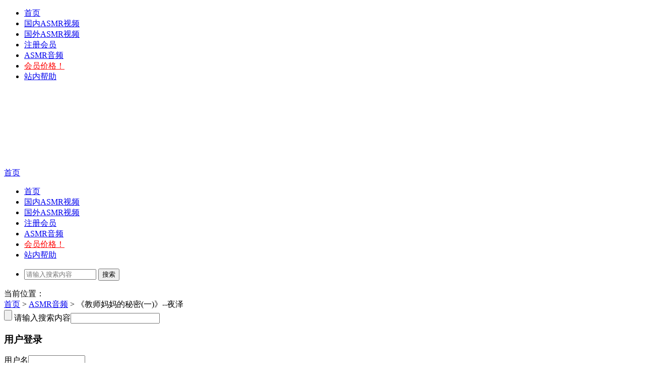

--- FILE ---
content_type: text/html; charset=UTF-8
request_url: https://www.a8asmr.com/32114.html
body_size: 13545
content:
<!doctype html>
<html data-path="/">
<head profile="http://gmpg.org/xfn/11">
<meta charset="UTF-8">
<meta http-equiv="Content-Type" content="text/html" />
<meta http-equiv="X-UA-Compatible" content="IE=edge,chrome=1">
<meta name="viewport" content="width=device-width, user-scalable=no, initial-scale=1.0, maximum-scale=1.0, minimum-scale=1.0, viewport-fit=cover">
<title>《教师妈妈的秘密(一)》--夜泽|asmr吧</title>

<meta name="description" content="《教师妈妈的秘密(一)》--夜泽 [embed]https://de.moyy.cc/public/uploads/20231218/1/1_dkQ9LuKv.mp3[/embed][embed]https://www.asmrfx.win/uploads/t" />
<meta name="keywords" content="夜泽,教师妈妈,秘密" />
<link rel="alternate" type="application/rss+xml" title="asmr吧 RSS Feed" href="https://www.a8asmr.com/feed" />
<link rel="alternate" type="application/atom+xml" title="asmr吧 Atom Feed" href="https://www.a8asmr.com/feed/atom" />
<link rel="shortcut icon" href="/wp-content/themes/Loostrive/images/favicon.ico" type="image/x-icon" />
<link rel="pingback" href="https://www.a8asmr.com/xmlrpc.php" />
<!--[if lte IE 7]><script>window.location.href='http://up.loome.net/upgrade-your-browser2.html?referrer='+location.href;</script><![endif]-->
<link rel='stylesheet' id='wbs-style-dlipp-css'  href='https://www.a8asmr.com/wp-content/plugins/download-info-page/assets/wbp_dlipp.css?v=1.3.9' type='text/css' media='all' /><meta name='robots' content='max-image-preview:large' />
	<style>img:is([sizes="auto" i], [sizes^="auto," i]) { contain-intrinsic-size: 3000px 1500px }</style>
	<link rel='dns-prefetch' href='//www.a8asmr.com' />
<link rel='dns-prefetch' href='//www.dimm.xyz' />
<link href='https://fonts.gstatic.com' crossorigin rel='preconnect' />
<link rel='stylesheet' id='wp-block-library-css' href='https://www.a8asmr.com/wp-includes/css/dist/block-library/style.min.css?ver=6.8.3' type='text/css' media='all' />
<style id='classic-theme-styles-inline-css' type='text/css'>
/*! This file is auto-generated */
.wp-block-button__link{color:#fff;background-color:#32373c;border-radius:9999px;box-shadow:none;text-decoration:none;padding:calc(.667em + 2px) calc(1.333em + 2px);font-size:1.125em}.wp-block-file__button{background:#32373c;color:#fff;text-decoration:none}
</style>
<style id='global-styles-inline-css' type='text/css'>
:root{--wp--preset--aspect-ratio--square: 1;--wp--preset--aspect-ratio--4-3: 4/3;--wp--preset--aspect-ratio--3-4: 3/4;--wp--preset--aspect-ratio--3-2: 3/2;--wp--preset--aspect-ratio--2-3: 2/3;--wp--preset--aspect-ratio--16-9: 16/9;--wp--preset--aspect-ratio--9-16: 9/16;--wp--preset--color--black: #000000;--wp--preset--color--cyan-bluish-gray: #abb8c3;--wp--preset--color--white: #ffffff;--wp--preset--color--pale-pink: #f78da7;--wp--preset--color--vivid-red: #cf2e2e;--wp--preset--color--luminous-vivid-orange: #ff6900;--wp--preset--color--luminous-vivid-amber: #fcb900;--wp--preset--color--light-green-cyan: #7bdcb5;--wp--preset--color--vivid-green-cyan: #00d084;--wp--preset--color--pale-cyan-blue: #8ed1fc;--wp--preset--color--vivid-cyan-blue: #0693e3;--wp--preset--color--vivid-purple: #9b51e0;--wp--preset--gradient--vivid-cyan-blue-to-vivid-purple: linear-gradient(135deg,rgba(6,147,227,1) 0%,rgb(155,81,224) 100%);--wp--preset--gradient--light-green-cyan-to-vivid-green-cyan: linear-gradient(135deg,rgb(122,220,180) 0%,rgb(0,208,130) 100%);--wp--preset--gradient--luminous-vivid-amber-to-luminous-vivid-orange: linear-gradient(135deg,rgba(252,185,0,1) 0%,rgba(255,105,0,1) 100%);--wp--preset--gradient--luminous-vivid-orange-to-vivid-red: linear-gradient(135deg,rgba(255,105,0,1) 0%,rgb(207,46,46) 100%);--wp--preset--gradient--very-light-gray-to-cyan-bluish-gray: linear-gradient(135deg,rgb(238,238,238) 0%,rgb(169,184,195) 100%);--wp--preset--gradient--cool-to-warm-spectrum: linear-gradient(135deg,rgb(74,234,220) 0%,rgb(151,120,209) 20%,rgb(207,42,186) 40%,rgb(238,44,130) 60%,rgb(251,105,98) 80%,rgb(254,248,76) 100%);--wp--preset--gradient--blush-light-purple: linear-gradient(135deg,rgb(255,206,236) 0%,rgb(152,150,240) 100%);--wp--preset--gradient--blush-bordeaux: linear-gradient(135deg,rgb(254,205,165) 0%,rgb(254,45,45) 50%,rgb(107,0,62) 100%);--wp--preset--gradient--luminous-dusk: linear-gradient(135deg,rgb(255,203,112) 0%,rgb(199,81,192) 50%,rgb(65,88,208) 100%);--wp--preset--gradient--pale-ocean: linear-gradient(135deg,rgb(255,245,203) 0%,rgb(182,227,212) 50%,rgb(51,167,181) 100%);--wp--preset--gradient--electric-grass: linear-gradient(135deg,rgb(202,248,128) 0%,rgb(113,206,126) 100%);--wp--preset--gradient--midnight: linear-gradient(135deg,rgb(2,3,129) 0%,rgb(40,116,252) 100%);--wp--preset--font-size--small: 13px;--wp--preset--font-size--medium: 20px;--wp--preset--font-size--large: 36px;--wp--preset--font-size--x-large: 42px;--wp--preset--spacing--20: 0.44rem;--wp--preset--spacing--30: 0.67rem;--wp--preset--spacing--40: 1rem;--wp--preset--spacing--50: 1.5rem;--wp--preset--spacing--60: 2.25rem;--wp--preset--spacing--70: 3.38rem;--wp--preset--spacing--80: 5.06rem;--wp--preset--shadow--natural: 6px 6px 9px rgba(0, 0, 0, 0.2);--wp--preset--shadow--deep: 12px 12px 50px rgba(0, 0, 0, 0.4);--wp--preset--shadow--sharp: 6px 6px 0px rgba(0, 0, 0, 0.2);--wp--preset--shadow--outlined: 6px 6px 0px -3px rgba(255, 255, 255, 1), 6px 6px rgba(0, 0, 0, 1);--wp--preset--shadow--crisp: 6px 6px 0px rgba(0, 0, 0, 1);}:where(.is-layout-flex){gap: 0.5em;}:where(.is-layout-grid){gap: 0.5em;}body .is-layout-flex{display: flex;}.is-layout-flex{flex-wrap: wrap;align-items: center;}.is-layout-flex > :is(*, div){margin: 0;}body .is-layout-grid{display: grid;}.is-layout-grid > :is(*, div){margin: 0;}:where(.wp-block-columns.is-layout-flex){gap: 2em;}:where(.wp-block-columns.is-layout-grid){gap: 2em;}:where(.wp-block-post-template.is-layout-flex){gap: 1.25em;}:where(.wp-block-post-template.is-layout-grid){gap: 1.25em;}.has-black-color{color: var(--wp--preset--color--black) !important;}.has-cyan-bluish-gray-color{color: var(--wp--preset--color--cyan-bluish-gray) !important;}.has-white-color{color: var(--wp--preset--color--white) !important;}.has-pale-pink-color{color: var(--wp--preset--color--pale-pink) !important;}.has-vivid-red-color{color: var(--wp--preset--color--vivid-red) !important;}.has-luminous-vivid-orange-color{color: var(--wp--preset--color--luminous-vivid-orange) !important;}.has-luminous-vivid-amber-color{color: var(--wp--preset--color--luminous-vivid-amber) !important;}.has-light-green-cyan-color{color: var(--wp--preset--color--light-green-cyan) !important;}.has-vivid-green-cyan-color{color: var(--wp--preset--color--vivid-green-cyan) !important;}.has-pale-cyan-blue-color{color: var(--wp--preset--color--pale-cyan-blue) !important;}.has-vivid-cyan-blue-color{color: var(--wp--preset--color--vivid-cyan-blue) !important;}.has-vivid-purple-color{color: var(--wp--preset--color--vivid-purple) !important;}.has-black-background-color{background-color: var(--wp--preset--color--black) !important;}.has-cyan-bluish-gray-background-color{background-color: var(--wp--preset--color--cyan-bluish-gray) !important;}.has-white-background-color{background-color: var(--wp--preset--color--white) !important;}.has-pale-pink-background-color{background-color: var(--wp--preset--color--pale-pink) !important;}.has-vivid-red-background-color{background-color: var(--wp--preset--color--vivid-red) !important;}.has-luminous-vivid-orange-background-color{background-color: var(--wp--preset--color--luminous-vivid-orange) !important;}.has-luminous-vivid-amber-background-color{background-color: var(--wp--preset--color--luminous-vivid-amber) !important;}.has-light-green-cyan-background-color{background-color: var(--wp--preset--color--light-green-cyan) !important;}.has-vivid-green-cyan-background-color{background-color: var(--wp--preset--color--vivid-green-cyan) !important;}.has-pale-cyan-blue-background-color{background-color: var(--wp--preset--color--pale-cyan-blue) !important;}.has-vivid-cyan-blue-background-color{background-color: var(--wp--preset--color--vivid-cyan-blue) !important;}.has-vivid-purple-background-color{background-color: var(--wp--preset--color--vivid-purple) !important;}.has-black-border-color{border-color: var(--wp--preset--color--black) !important;}.has-cyan-bluish-gray-border-color{border-color: var(--wp--preset--color--cyan-bluish-gray) !important;}.has-white-border-color{border-color: var(--wp--preset--color--white) !important;}.has-pale-pink-border-color{border-color: var(--wp--preset--color--pale-pink) !important;}.has-vivid-red-border-color{border-color: var(--wp--preset--color--vivid-red) !important;}.has-luminous-vivid-orange-border-color{border-color: var(--wp--preset--color--luminous-vivid-orange) !important;}.has-luminous-vivid-amber-border-color{border-color: var(--wp--preset--color--luminous-vivid-amber) !important;}.has-light-green-cyan-border-color{border-color: var(--wp--preset--color--light-green-cyan) !important;}.has-vivid-green-cyan-border-color{border-color: var(--wp--preset--color--vivid-green-cyan) !important;}.has-pale-cyan-blue-border-color{border-color: var(--wp--preset--color--pale-cyan-blue) !important;}.has-vivid-cyan-blue-border-color{border-color: var(--wp--preset--color--vivid-cyan-blue) !important;}.has-vivid-purple-border-color{border-color: var(--wp--preset--color--vivid-purple) !important;}.has-vivid-cyan-blue-to-vivid-purple-gradient-background{background: var(--wp--preset--gradient--vivid-cyan-blue-to-vivid-purple) !important;}.has-light-green-cyan-to-vivid-green-cyan-gradient-background{background: var(--wp--preset--gradient--light-green-cyan-to-vivid-green-cyan) !important;}.has-luminous-vivid-amber-to-luminous-vivid-orange-gradient-background{background: var(--wp--preset--gradient--luminous-vivid-amber-to-luminous-vivid-orange) !important;}.has-luminous-vivid-orange-to-vivid-red-gradient-background{background: var(--wp--preset--gradient--luminous-vivid-orange-to-vivid-red) !important;}.has-very-light-gray-to-cyan-bluish-gray-gradient-background{background: var(--wp--preset--gradient--very-light-gray-to-cyan-bluish-gray) !important;}.has-cool-to-warm-spectrum-gradient-background{background: var(--wp--preset--gradient--cool-to-warm-spectrum) !important;}.has-blush-light-purple-gradient-background{background: var(--wp--preset--gradient--blush-light-purple) !important;}.has-blush-bordeaux-gradient-background{background: var(--wp--preset--gradient--blush-bordeaux) !important;}.has-luminous-dusk-gradient-background{background: var(--wp--preset--gradient--luminous-dusk) !important;}.has-pale-ocean-gradient-background{background: var(--wp--preset--gradient--pale-ocean) !important;}.has-electric-grass-gradient-background{background: var(--wp--preset--gradient--electric-grass) !important;}.has-midnight-gradient-background{background: var(--wp--preset--gradient--midnight) !important;}.has-small-font-size{font-size: var(--wp--preset--font-size--small) !important;}.has-medium-font-size{font-size: var(--wp--preset--font-size--medium) !important;}.has-large-font-size{font-size: var(--wp--preset--font-size--large) !important;}.has-x-large-font-size{font-size: var(--wp--preset--font-size--x-large) !important;}
:where(.wp-block-post-template.is-layout-flex){gap: 1.25em;}:where(.wp-block-post-template.is-layout-grid){gap: 1.25em;}
:where(.wp-block-columns.is-layout-flex){gap: 2em;}:where(.wp-block-columns.is-layout-grid){gap: 2em;}
:root :where(.wp-block-pullquote){font-size: 1.5em;line-height: 1.6;}
</style>
<link rel='stylesheet' id='kube-css' href='https://www.a8asmr.com/wp-content/themes/Loostrive/css/kube.css?ver=6.8.3' type='text/css' media='all' />
<link rel='stylesheet' id='style-css' href='https://www.a8asmr.com/wp-content/themes/Loostrive/style.css?ver=20250111' type='text/css' media='all' />
<link rel='stylesheet' id='fresco-css' href='https://www.a8asmr.com/wp-content/themes/Loostrive/images/imgbox/lightbox.css?ver=1.5.1' type='text/css' media='all' />
<link rel='stylesheet' id='wbui-css-css' href='https://www.a8asmr.com/wp-content/plugins/download-info-page/assets/wbui/assets/wbui.css?ver=1.3.9' type='text/css' media='all' />
<script type="dcd2da58eb3d4d6fc2e4d707-text/javascript" src="https://www.a8asmr.com/wp-content/themes/Loostrive/js/jquery.min.js?ver=6.8.3" id="jquery-js"></script>
<script type="dcd2da58eb3d4d6fc2e4d707-text/javascript" src="https://www.a8asmr.com/wp-content/themes/Loostrive/comments-ajax.js?ver=1" id="comments-ajax-js"></script>
<link rel="https://api.w.org/" href="https://www.a8asmr.com/wp-json/" /><link rel="alternate" title="JSON" type="application/json" href="https://www.a8asmr.com/wp-json/wp/v2/posts/32114" /><link rel="canonical" href="https://www.a8asmr.com/32114.html" />
<link rel='shortlink' href='https://www.a8asmr.com/?p=32114' />
<link rel="alternate" title="oEmbed (JSON)" type="application/json+oembed" href="https://www.a8asmr.com/wp-json/oembed/1.0/embed?url=https%3A%2F%2Fwww.a8asmr.com%2F32114.html" />
<link rel="alternate" title="oEmbed (XML)" type="text/xml+oembed" href="https://www.a8asmr.com/wp-json/oembed/1.0/embed?url=https%3A%2F%2Fwww.a8asmr.com%2F32114.html&#038;format=xml" />
<noscript><style id="rocket-lazyload-nojs-css">.rll-youtube-player, [data-lazy-src]{display:none !important;}</style></noscript><style>
	#post_container .fixed-hight .thumbnail{height:200px; overflow: hidden;}
	@media only screen and (max-width: 640px) {#post_container .fixed-hight .thumbnail{height:105px; overflow: hidden;}}
	.related,.related_box{height: 185px;}
	.related_box .r_pic,.related_box .r_pic img {height: 95px;}
	@media only screen and (max-width: 640px) {.mainmenus { margin-bottom: 1.5em; }}	@media only screen and (max-width: 640px) {#post_container li .article h2{height: 45px;overflow: hidden;padding-bottom: 0;margin-bottom: 10px;}}	@media only screen and (max-width: 640px){.container {margin:0 5% ;max-width:none !important;}}    </style>
</head>
<body  class="custom-background">
		<div id="head" class="row">
        			
        	<div class="mainbar row">
                <div class="container">
                        <div id="topbar">
                            <ul id="toolbar" class="menu"><li id="menu-item-20459" class="menu-item menu-item-type-custom menu-item-object-custom menu-item-20459"><a href="/">首页</a></li>
<li id="menu-item-11" class="menu-item menu-item-type-taxonomy menu-item-object-category menu-item-11"><a href="https://www.a8asmr.com/category/cnasmr">国内ASMR视频</a></li>
<li id="menu-item-12" class="menu-item menu-item-type-taxonomy menu-item-object-category menu-item-12"><a href="https://www.a8asmr.com/category/wasmr">国外ASMR视频</a></li>
<li id="menu-item-22" class="menu-item menu-item-type-custom menu-item-object-custom menu-item-22"><a href="/zhuce">注册会员</a></li>
<li id="menu-item-116" class="menu-item menu-item-type-taxonomy menu-item-object-category current-post-ancestor current-menu-parent current-post-parent menu-item-116"><a href="https://www.a8asmr.com/category/asmry">ASMR音频</a></li>
<li id="menu-item-1395" class="menu-item menu-item-type-post_type menu-item-object-page menu-item-1395"><a href="https://www.a8asmr.com/svip"><font color="#FF0000">会员价格！</font></a></li>
<li id="menu-item-6631" class="menu-item menu-item-type-post_type menu-item-object-page menu-item-6631"><a href="https://www.a8asmr.com/bang">站内帮助</a></li>
</ul>                        </div>
                        <div id="rss">
                            <ul>
                                                                                                                            </ul>
                        </div>
                 </div>  
             </div>
             <div class="clear"></div>
         				<div class="container">
					<div id="blogname" class="third">
                    	<a href="https://www.a8asmr.com/" title="asmr吧">                        <img src="data:image/svg+xml,%3Csvg%20xmlns='http://www.w3.org/2000/svg'%20viewBox='0%200%200%200'%3E%3C/svg%3E" alt="asmr吧" data-lazy-src="/wp-content/uploads/2020/01/20180528132314_94253.png" /><noscript><img src="/wp-content/uploads/2020/01/20180528132314_94253.png" alt="asmr吧" /></noscript></a>
                    </div>
                 	                </div>
				<div class="clear"></div>
		</div>
		<div class="mainmenus container">
			<div class="mainmenu">
				<div class="topnav">
					                		<a href="https://www.a8asmr.com" title="首页" class="home_none">首页</a>
    				                    <div class="menu-button"><i class="menu-ico"></i></div>
                    	<ul id="menu-asmr%e5%90%a7" class="menu"><li class="menu-item menu-item-type-custom menu-item-object-custom menu-item-20459"><a href="/">首页</a></li>
<li class="menu-item menu-item-type-taxonomy menu-item-object-category menu-item-11"><a href="https://www.a8asmr.com/category/cnasmr">国内ASMR视频</a></li>
<li class="menu-item menu-item-type-taxonomy menu-item-object-category menu-item-12"><a href="https://www.a8asmr.com/category/wasmr">国外ASMR视频</a></li>
<li class="menu-item menu-item-type-custom menu-item-object-custom menu-item-22"><a href="/zhuce">注册会员</a></li>
<li class="menu-item menu-item-type-taxonomy menu-item-object-category current-post-ancestor current-menu-parent current-post-parent menu-item-116"><a href="https://www.a8asmr.com/category/asmry">ASMR音频</a></li>
<li class="menu-item menu-item-type-post_type menu-item-object-page menu-item-1395"><a href="https://www.a8asmr.com/svip"><font color="#FF0000">会员价格！</font></a></li>
<li class="menu-item menu-item-type-post_type menu-item-object-page menu-item-6631"><a href="https://www.a8asmr.com/bang">站内帮助</a></li>
</ul>                    
                <ul class="menu-right">
                    <li class="menu-search">
                    	<a href="#" id="menu-search" title="搜索"></a>
                    	<div class="menu-search-form ">
							<form action="https://www.a8asmr.com" method="get">
                            	<input name="s" type="text" id="search" value="" maxlength="150" placeholder="请输入搜索内容" x-webkit-speech style="width:135px">
                            	<input type="submit" value="搜索" class="button"/>
                            </form>
                        </div>
                    </li>
                </ul> 
                                 <!-- menus END -->                    
            </div>
				</div>
				<div class="clear"></div>
			</div>
		</div>
			<div class="container">
					                <div class="subsidiary box clearfix">           	
                    <div class="bulletin fourfifth">
                        <span class="sixth">当前位置：</span><div itemscope itemtype="http://schema.org/WebPage" id="crumbs"> <a itemprop="breadcrumb" href="https://www.a8asmr.com">首页</a> <span class="delimiter">></span> <a itemprop="breadcrumb" href="https://www.a8asmr.com/category/asmry">ASMR音频</a> <span class="delimiter">></span> <span class="current">《教师妈妈的秘密(一)》--夜泽</span></div>                     </div>
                </div>
               	 	<div id="sidebar">

<div class="search box row">
<div class="search_site">
        <form id="searchform" class="searchform" method="get" action="https://www.a8asmr.com">
		<input type="submit" value="" id="searchsubmit" class="searchsubmit button"/>
		<label><span>请输入搜索内容</span><input type="text" class="search-s" name="s"  x-webkit-speech /></label>
</form></div></div>		<div class="widget box row">
					<form id="loginform" action="https://www.a8asmr.com/wp-login.php?redirect_to=http%3A%2F%2Fasmr8.net%2F32114.html" method="post"><h3>用户登录</h3>
				<div class="loginl">
					<p><label>用户名</label><input class="login" type="text" name="log" id="log" value="" size="12" /></p>
					<p><label>密　码</label><input class="login" type="password" name="pwd" id="pwd" value="" size="12" /></p>
				</div>
				<div class="loginr">
					<input class="denglu btn" type="submit" name="submit" value="登 陆" />
				</div>
				<div class="clear"></div>
				<p>
					<a class="register" href="https://www.a8asmr.com/wp-login.php?action=register">用户注册</a>
					<label><input id="comment_mail_notify" type="checkbox" name="rememberme" value="forever" />记住我 </label>
				</p>
			</form>
				</div>
    <div class="widget box row"><h3>猜你喜欢</h3><div class="siderbar-list"><ul class="imglist clear">        <li class="post" style="min-height: <br />
<b>Warning</b>:  A non-numeric value encountered in <b>/www/wwwroot/asmr8.net/wp-content/themes/Loostrive/widget/loo-imglist.php</b> on line <b>79</b><br />
50px">
            <a href="https://www.a8asmr.com/45182.html" title="婉儿别闹 7.30主人老师的管教"><img src="https://www.a8asmr.com/wp-content/themes/Loostrive/timthumb.php?src=https://i.137776.com/i/2025/08/05/115034.jpg&amp;h=95&amp;w=142&amp;zc=1" width="142" height="95" alt="婉儿别闹 7.30主人老师的管教" />            <h4>婉儿别闹 7.30主人老师的管教</h4></a>
        </li>
        <li class="post" style="min-height: <br />
<b>Warning</b>:  A non-numeric value encountered in <b>/www/wwwroot/asmr8.net/wp-content/themes/Loostrive/widget/loo-imglist.php</b> on line <b>79</b><br />
50px">
            <a href="https://www.a8asmr.com/16372.html" title="小小的菜单 710 新婚夫妻--小烟"><img src="https://www.a8asmr.com/wp-content/themes/Loostrive/timthumb.php?src=https://www.dimm.xyz/2021/09/22/6ab10dccb49a6.jpg&amp;h=95&amp;w=142&amp;zc=1" width="142" height="95" alt="小小的菜单 710 新婚夫妻--小烟" />            <h4>小小的菜单 710 新婚夫妻--小烟</h4></a>
        </li>
        <li class="post" style="min-height: <br />
<b>Warning</b>:  A non-numeric value encountered in <b>/www/wwwroot/asmr8.net/wp-content/themes/Loostrive/widget/loo-imglist.php</b> on line <b>79</b><br />
50px">
            <a href="https://www.a8asmr.com/23622.html" title="中文声音 小姐姐喂你吃冰淇淋哦"><img src="https://www.a8asmr.com/wp-content/themes/Loostrive/timthumb.php?src=https://i.137776.com/i/2022/10/26/144035.jpg&amp;h=95&amp;w=142&amp;zc=1" width="142" height="95" alt="中文声音 小姐姐喂你吃冰淇淋哦" />            <h4>中文声音 小姐姐喂你吃冰淇淋哦</h4></a>
        </li>
        <li class="post" style="min-height: <br />
<b>Warning</b>:  A non-numeric value encountered in <b>/www/wwwroot/asmr8.net/wp-content/themes/Loostrive/widget/loo-imglist.php</b> on line <b>79</b><br />
50px">
            <a href="https://www.a8asmr.com/4356.html" title="双马尾馨儿|小剧场|哥哥放暑假回家啦"><img src="https://www.a8asmr.com/wp-content/themes/Loostrive/timthumb.php?src=https://www.dimm.xyz/2019/07/20/5d3249cf57033.jpg&amp;h=95&amp;w=142&amp;zc=1" width="142" height="95" alt="双马尾馨儿|小剧场|哥哥放暑假回家啦" />            <h4>双马尾馨儿|小剧场|哥哥放暑假回家啦</h4></a>
        </li>
        <li class="post" style="min-height: <br />
<b>Warning</b>:  A non-numeric value encountered in <b>/www/wwwroot/asmr8.net/wp-content/themes/Loostrive/widget/loo-imglist.php</b> on line <b>79</b><br />
50px">
            <a href="https://www.a8asmr.com/32744.html" title="SOLY 最新ASMR福利 诱惑舔耳"><img src="https://www.a8asmr.com/wp-content/themes/Loostrive/timthumb.php?src=https://i.137776.com/i/2024/01/11/143719.jpg&amp;h=95&amp;w=142&amp;zc=1" width="142" height="95" alt="SOLY 最新ASMR福利 诱惑舔耳" />            <h4>SOLY 最新ASMR福利 诱惑舔耳</h4></a>
        </li>
        <li class="post" style="min-height: <br />
<b>Warning</b>:  A non-numeric value encountered in <b>/www/wwwroot/asmr8.net/wp-content/themes/Loostrive/widget/loo-imglist.php</b> on line <b>79</b><br />
50px">
            <a href="https://www.a8asmr.com/23125.html" title="虎牙小曦老师 DCD果as-mr福利视频"><img src="https://www.a8asmr.com/wp-content/themes/Loostrive/timthumb.php?src=https://www.dimm.xyz/2022/10/06/ba26cc146c083.jpg&amp;h=95&amp;w=142&amp;zc=1" width="142" height="95" alt="虎牙小曦老师 DCD果as-mr福利视频" />            <h4>虎牙小曦老师 DCD果as-mr福利视频</h4></a>
        </li>
        <li class="post" style="min-height: <br />
<b>Warning</b>:  A non-numeric value encountered in <b>/www/wwwroot/asmr8.net/wp-content/themes/Loostrive/widget/loo-imglist.php</b> on line <b>79</b><br />
50px">
            <a href="https://www.a8asmr.com/5601.html" title="MTkoala -【眠音】水元素"><img src="https://www.a8asmr.com/wp-content/themes/Loostrive/timthumb.php?src=https://www.dimm.xyz/2019/11/01/d6aadca596451.jpg&amp;h=95&amp;w=142&amp;zc=1" width="142" height="95" alt="MTkoala -【眠音】水元素" />            <h4>MTkoala -【眠音】水元素</h4></a>
        </li>
        <li class="post" style="min-height: <br />
<b>Warning</b>:  A non-numeric value encountered in <b>/www/wwwroot/asmr8.net/wp-content/themes/Loostrive/widget/loo-imglist.php</b> on line <b>79</b><br />
50px">
            <a href="https://www.a8asmr.com/15095.html" title="小琪软糖纯情制服火箭超火定制全套合集9部"><img src="https://www.a8asmr.com/wp-content/themes/Loostrive/timthumb.php?src=https://www.dimm.xyz/2021/06/25/024f9441f56c8.jpg&amp;h=95&amp;w=142&amp;zc=1" width="142" height="95" alt="小琪软糖纯情制服火箭超火定制全套合集9部" />            <h4>小琪软糖纯情制服火箭超火定制全套合集9部</h4></a>
        </li>
</ul></div></div><div class="widget box row"><h3>最新评论</h3><div class="r_comment"> <ul id="scroll_List"><li><a href="https://www.a8asmr.com/45184.html/comment-page-2#comment-28211" title="查看该评论文章： 点心工作室第三季 A781 风骚女校医 -沙拉 小瑶 小美"><img alt='' src="data:image/svg+xml,%3Csvg%20xmlns='http://www.w3.org/2000/svg'%20viewBox='0%200%2032%2032'%3E%3C/svg%3E" data-lazy-srcset='https://weavatar.com/avatar/e94e88473fe8e968ea65f37f7f3f27cbe3ce3a7a6b5ab714b78e23ad1fc9ff68?s=64&#038;r=g 2x' class='avatar avatar-32 photo' height='32' width='32' decoding='async' data-lazy-src="https://weavatar.com/avatar/e94e88473fe8e968ea65f37f7f3f27cbe3ce3a7a6b5ab714b78e23ad1fc9ff68?s=32&#038;r=g"/><noscript><img alt='' src='https://weavatar.com/avatar/e94e88473fe8e968ea65f37f7f3f27cbe3ce3a7a6b5ab714b78e23ad1fc9ff68?s=32&#038;r=g' srcset='https://weavatar.com/avatar/e94e88473fe8e968ea65f37f7f3f27cbe3ce3a7a6b5ab714b78e23ad1fc9ff68?s=64&#038;r=g 2x' class='avatar avatar-32 photo' height='32' width='32' decoding='async'/></noscript><span>BuhuiQ</span><br/>发错了哥们，asmr168.com，漏了一个1</a></li><li><a href="https://www.a8asmr.com/45184.html/comment-page-2#comment-28209" title="查看该评论文章： 点心工作室第三季 A781 风骚女校医 -沙拉 小瑶 小美"><img alt='' src="data:image/svg+xml,%3Csvg%20xmlns='http://www.w3.org/2000/svg'%20viewBox='0%200%2032%2032'%3E%3C/svg%3E" data-lazy-srcset='https://weavatar.com/avatar/e7c00cec5b7034c6888f4898492053d1c9f609be877062dc64323809a1367e29?s=64&#038;r=g 2x' class='avatar avatar-32 photo' height='32' width='32' decoding='async' data-lazy-src="https://weavatar.com/avatar/e7c00cec5b7034c6888f4898492053d1c9f609be877062dc64323809a1367e29?s=32&#038;r=g"/><noscript><img alt='' src='https://weavatar.com/avatar/e7c00cec5b7034c6888f4898492053d1c9f609be877062dc64323809a1367e29?s=32&#038;r=g' srcset='https://weavatar.com/avatar/e7c00cec5b7034c6888f4898492053d1c9f609be877062dc64323809a1367e29?s=64&#038;r=g 2x' class='avatar avatar-32 photo' height='32' width='32' decoding='async'/></noscript><span><span class="__cf_email__" data-cfemail="c9b0a8a7aef8fbfff8fdff89aea4a8a0a5e7aaa6a4">[email&#160;protected]</span></span><br/>打不开啊哥们</a></li><li><a href="https://www.a8asmr.com/45184.html/comment-page-2#comment-28208" title="查看该评论文章： 点心工作室第三季 A781 风骚女校医 -沙拉 小瑶 小美"><img alt='' src="data:image/svg+xml,%3Csvg%20xmlns='http://www.w3.org/2000/svg'%20viewBox='0%200%2032%2032'%3E%3C/svg%3E" data-lazy-srcset='https://weavatar.com/avatar/e94e88473fe8e968ea65f37f7f3f27cbe3ce3a7a6b5ab714b78e23ad1fc9ff68?s=64&#038;r=g 2x' class='avatar avatar-32 photo' height='32' width='32' decoding='async' data-lazy-src="https://weavatar.com/avatar/e94e88473fe8e968ea65f37f7f3f27cbe3ce3a7a6b5ab714b78e23ad1fc9ff68?s=32&#038;r=g"/><noscript><img alt='' src='https://weavatar.com/avatar/e94e88473fe8e968ea65f37f7f3f27cbe3ce3a7a6b5ab714b78e23ad1fc9ff68?s=32&#038;r=g' srcset='https://weavatar.com/avatar/e94e88473fe8e968ea65f37f7f3f27cbe3ce3a7a6b5ab714b78e23ad1fc9ff68?s=64&#038;r=g 2x' class='avatar avatar-32 photo' height='32' width='32' decoding='async'/></noscript><span>BuhuiQ</span><br/>我甚至还找到一个很像的网站，asmr68.c...</a></li><li><a href="https://www.a8asmr.com/45026.html/comment-page-1#comment-28197" title="查看该评论文章： RN 25.7月最新ASMR福利"><img alt='' src="data:image/svg+xml,%3Csvg%20xmlns='http://www.w3.org/2000/svg'%20viewBox='0%200%2032%2032'%3E%3C/svg%3E" data-lazy-srcset='https://weavatar.com/avatar/873207cd8ddad03c6700af390450dbfc8124da37f1512cd53d12f8775826c943?s=64&#038;r=g 2x' class='avatar avatar-32 photo' height='32' width='32' decoding='async' data-lazy-src="https://weavatar.com/avatar/873207cd8ddad03c6700af390450dbfc8124da37f1512cd53d12f8775826c943?s=32&#038;r=g"/><noscript><img alt='' src='https://weavatar.com/avatar/873207cd8ddad03c6700af390450dbfc8124da37f1512cd53d12f8775826c943?s=32&#038;r=g' srcset='https://weavatar.com/avatar/873207cd8ddad03c6700af390450dbfc8124da37f1512cd53d12f8775826c943?s=64&#038;r=g 2x' class='avatar avatar-32 photo' height='32' width='32' decoding='async'/></noscript><span>1462587647</span><br/>预览图损坏了</a></li><li><a href="https://www.a8asmr.com/44882.html/comment-page-1#comment-28196" title="查看该评论文章： 真琴 最新ASMR福利 一小时"><img alt='' src="data:image/svg+xml,%3Csvg%20xmlns='http://www.w3.org/2000/svg'%20viewBox='0%200%2032%2032'%3E%3C/svg%3E" data-lazy-srcset='https://weavatar.com/avatar/873207cd8ddad03c6700af390450dbfc8124da37f1512cd53d12f8775826c943?s=64&#038;r=g 2x' class='avatar avatar-32 photo' height='32' width='32' decoding='async' data-lazy-src="https://weavatar.com/avatar/873207cd8ddad03c6700af390450dbfc8124da37f1512cd53d12f8775826c943?s=32&#038;r=g"/><noscript><img alt='' src='https://weavatar.com/avatar/873207cd8ddad03c6700af390450dbfc8124da37f1512cd53d12f8775826c943?s=32&#038;r=g' srcset='https://weavatar.com/avatar/873207cd8ddad03c6700af390450dbfc8124da37f1512cd53d12f8775826c943?s=64&#038;r=g 2x' class='avatar avatar-32 photo' height='32' width='32' decoding='async'/></noscript><span>1462587647</span><br/>怎么图片都损坏了，修复一下吧</a></li><li><a href="https://www.a8asmr.com/42240.html/comment-page-1#comment-28195" title="查看该评论文章： 真琴 fansly 最新ASMR福利 蕾丝+渔网"><img alt='' src="data:image/svg+xml,%3Csvg%20xmlns='http://www.w3.org/2000/svg'%20viewBox='0%200%2032%2032'%3E%3C/svg%3E" data-lazy-srcset='https://weavatar.com/avatar/873207cd8ddad03c6700af390450dbfc8124da37f1512cd53d12f8775826c943?s=64&#038;r=g 2x' class='avatar avatar-32 photo' height='32' width='32' decoding='async' data-lazy-src="https://weavatar.com/avatar/873207cd8ddad03c6700af390450dbfc8124da37f1512cd53d12f8775826c943?s=32&#038;r=g"/><noscript><img alt='' src='https://weavatar.com/avatar/873207cd8ddad03c6700af390450dbfc8124da37f1512cd53d12f8775826c943?s=32&#038;r=g' srcset='https://weavatar.com/avatar/873207cd8ddad03c6700af390450dbfc8124da37f1512cd53d12f8775826c943?s=64&#038;r=g 2x' class='avatar avatar-32 photo' height='32' width='32' decoding='async'/></noscript><span>1462587647</span><br/>真棒</a></li></ul></div></div><div class="widget box row"><h3>边栏标签</h3>		

	<div class="tagcloud">
		<a href="https://www.a8asmr.com/tag/aki%e7%a7%8b%e6%b0%b4" class="tag-cloud-link tag-link-498 tag-link-position-1" style="font-size: 10pt;">aki秋水</a>
<a href="https://www.a8asmr.com/tag/asmr" class="tag-cloud-link tag-link-4 tag-link-position-2" style="font-size: 10pt;">ASMR</a>
<a href="https://www.a8asmr.com/tag/asmr%e7%a6%8f%e5%88%a9" class="tag-cloud-link tag-link-19 tag-link-position-3" style="font-size: 10pt;">ASMR福利</a>
<a href="https://www.a8asmr.com/tag/maimy" class="tag-cloud-link tag-link-5227 tag-link-position-4" style="font-size: 10pt;">Maimy</a>
<a href="https://www.a8asmr.com/tag/patreon" class="tag-cloud-link tag-link-1223 tag-link-position-5" style="font-size: 10pt;">Patreon</a>
<a href="https://www.a8asmr.com/tag/r18" class="tag-cloud-link tag-link-694 tag-link-position-6" style="font-size: 10pt;">r18</a>
<a href="https://www.a8asmr.com/tag/rizunya" class="tag-cloud-link tag-link-6856 tag-link-position-7" style="font-size: 10pt;">rizunya</a>
<a href="https://www.a8asmr.com/tag/uying" class="tag-cloud-link tag-link-5906 tag-link-position-8" style="font-size: 10pt;">uying</a>
<a href="https://www.a8asmr.com/tag/yoonying" class="tag-cloud-link tag-link-9322 tag-link-position-9" style="font-size: 10pt;">YoonYing</a>
<a href="https://www.a8asmr.com/tag/%e4%b8%80%e9%85%b133" class="tag-cloud-link tag-link-3327 tag-link-position-10" style="font-size: 10pt;">一酱33</a>
<a href="https://www.a8asmr.com/tag/%e4%b8%ad%e6%96%87%e5%a3%b0%e9%9f%b3" class="tag-cloud-link tag-link-616 tag-link-position-11" style="font-size: 10pt;">中文声音</a>
<a href="https://www.a8asmr.com/tag/%e4%b8%ad%e6%96%87%e9%9f%b3%e5%a3%b0" class="tag-cloud-link tag-link-329 tag-link-position-12" style="font-size: 10pt;">中文音声</a>
<a href="https://www.a8asmr.com/tag/%e4%bd%a0%e7%9a%84%e5%9c%88%e5%9c%88%e5%84%bf" class="tag-cloud-link tag-link-6714 tag-link-position-13" style="font-size: 10pt;">你的圈圈儿</a>
<a href="https://www.a8asmr.com/tag/%e5%8a%a9%e7%9c%a0" class="tag-cloud-link tag-link-418 tag-link-position-14" style="font-size: 10pt;">助眠</a>
<a href="https://www.a8asmr.com/tag/%e5%8f%a3%e8%85%94%e9%9f%b3" class="tag-cloud-link tag-link-132 tag-link-position-15" style="font-size: 10pt;">口腔音</a>
<a href="https://www.a8asmr.com/tag/%e5%93%84%e7%9d%a1" class="tag-cloud-link tag-link-217 tag-link-position-16" style="font-size: 10pt;">哄睡</a>
<a href="https://www.a8asmr.com/tag/%e5%96%98%e6%81%af" class="tag-cloud-link tag-link-173 tag-link-position-17" style="font-size: 10pt;">喘息</a>
<a href="https://www.a8asmr.com/tag/%e5%a4%a9%e4%bd%bf" class="tag-cloud-link tag-link-3089 tag-link-position-18" style="font-size: 10pt;">天使</a>
<a href="https://www.a8asmr.com/tag/%e5%a6%88%e5%a6%88" class="tag-cloud-link tag-link-2095 tag-link-position-19" style="font-size: 10pt;">妈妈</a>
<a href="https://www.a8asmr.com/tag/%e5%a7%90%e5%a7%90" class="tag-cloud-link tag-link-960 tag-link-position-20" style="font-size: 10pt;">姐姐</a>
<a href="https://www.a8asmr.com/tag/%e5%a9%89%e5%84%bf%e5%88%ab%e9%97%b9" class="tag-cloud-link tag-link-2686 tag-link-position-21" style="font-size: 10pt;">婉儿别闹</a>
<a href="https://www.a8asmr.com/tag/%e5%b0%8f%e5%b0%8f%e7%9a%84%e8%8f%9c%e5%8d%95" class="tag-cloud-link tag-link-832 tag-link-position-22" style="font-size: 10pt;">小小的菜单</a>
<a href="https://www.a8asmr.com/tag/%e5%b0%8f%e7%83%9f" class="tag-cloud-link tag-link-954 tag-link-position-23" style="font-size: 10pt;">小烟</a>
<a href="https://www.a8asmr.com/tag/%e5%b0%8f%e7%91%b6" class="tag-cloud-link tag-link-945 tag-link-position-24" style="font-size: 10pt;">小瑶</a>
<a href="https://www.a8asmr.com/tag/%e5%b0%8f%e7%be%8a%e5%96%b5" class="tag-cloud-link tag-link-6731 tag-link-position-25" style="font-size: 10pt;">小羊喵</a>
<a href="https://www.a8asmr.com/tag/%e5%b0%8f%e7%be%8e" class="tag-cloud-link tag-link-1482 tag-link-position-26" style="font-size: 10pt;">小美</a>
<a href="https://www.a8asmr.com/tag/%e5%b0%8f%e9%87%8e%e7%8c%ab" class="tag-cloud-link tag-link-1054 tag-link-position-27" style="font-size: 10pt;">小野猫</a>
<a href="https://www.a8asmr.com/tag/%e5%bc%a0%e7%88%b1%e7%8e%b2" class="tag-cloud-link tag-link-3015 tag-link-position-28" style="font-size: 10pt;">张爱玲</a>
<a href="https://www.a8asmr.com/tag/%e6%ad%a5%e9%9d%9e%e7%83%9f" class="tag-cloud-link tag-link-583 tag-link-position-29" style="font-size: 10pt;">步非烟</a>
<a href="https://www.a8asmr.com/tag/%e6%b1%a1%e9%85%b1" class="tag-cloud-link tag-link-2528 tag-link-position-30" style="font-size: 10pt;">污酱</a>
<a href="https://www.a8asmr.com/tag/%e6%b2%99%e6%8b%89" class="tag-cloud-link tag-link-6459 tag-link-position-31" style="font-size: 10pt;">沙拉</a>
<a href="https://www.a8asmr.com/tag/%e7%82%b9%e5%bf%83" class="tag-cloud-link tag-link-6477 tag-link-position-32" style="font-size: 10pt;">点心</a>
<a href="https://www.a8asmr.com/tag/%e7%82%b9%e5%bf%83%e5%b7%a5%e4%bd%9c%e5%ae%a4" class="tag-cloud-link tag-link-7862 tag-link-position-33" style="font-size: 10pt;">点心工作室</a>
<a href="https://www.a8asmr.com/tag/%e7%94%b7%e6%80%a7%e5%90%91" class="tag-cloud-link tag-link-1420 tag-link-position-34" style="font-size: 10pt;">男性向</a>
<a href="https://www.a8asmr.com/tag/%e7%9c%9f%e7%90%b4" class="tag-cloud-link tag-link-1425 tag-link-position-35" style="font-size: 10pt;">真琴</a>
<a href="https://www.a8asmr.com/tag/%e7%a6%8f%e5%88%a9%e8%a7%86%e9%a2%91" class="tag-cloud-link tag-link-72 tag-link-position-36" style="font-size: 10pt;">福利视频</a>
<a href="https://www.a8asmr.com/tag/%e8%88%94%e8%80%b3" class="tag-cloud-link tag-link-41 tag-link-position-37" style="font-size: 10pt;">舔耳</a>
<a href="https://www.a8asmr.com/tag/%e8%9b%87%e8%9b%87" class="tag-cloud-link tag-link-7143 tag-link-position-38" style="font-size: 10pt;">蛇蛇</a>
<a href="https://www.a8asmr.com/tag/%e8%a7%92%e8%89%b2%e6%89%ae%e6%bc%94" class="tag-cloud-link tag-link-375 tag-link-position-39" style="font-size: 10pt;">角色扮演</a>
<a href="https://www.a8asmr.com/tag/%e8%b0%83%e6%95%99" class="tag-cloud-link tag-link-1549 tag-link-position-40" style="font-size: 10pt;">调教</a>	</div>

</div><div class="widget box row"><h3>友情站点</h3><div class="menu-%e5%ba%95%e9%83%a8-container"><ul id="menu-%e5%ba%95%e9%83%a8" class="menu"><li id="menu-item-1411" class="menu-item menu-item-type-custom menu-item-object-custom menu-item-1411"><a href="https://www.asmr.men">as-mr</a></li>
<li id="menu-item-1412" class="menu-item menu-item-type-custom menu-item-object-custom menu-item-1412"><a href="http://www.mmnn.uk">as-mr在线</a></li>
<li id="menu-item-4050" class="menu-item menu-item-type-custom menu-item-object-custom menu-item-4050"><a href="https://www.duanju.uk">短剧网</a></li>
<li id="menu-item-5280" class="menu-item menu-item-type-custom menu-item-object-custom menu-item-5280"><a href="/bang">站内帮助</a></li>
<li id="menu-item-12568" class="menu-item menu-item-type-custom menu-item-object-custom menu-item-12568"><a href="https://www.qimofuxi.com">as-mr复习</a></li>
<li id="menu-item-12734" class="menu-item menu-item-type-custom menu-item-object-custom menu-item-12734"><a href="https://www.mmnn.uk">as-mr视频</a></li>
<li id="menu-item-16157" class="menu-item menu-item-type-custom menu-item-object-custom menu-item-16157"><a href="https://www.moqi.xyz">莫七有声</a></li>
<li id="menu-item-21567" class="menu-item menu-item-type-custom menu-item-object-custom menu-item-21567"><a href="https://www.172w.com/">一起爱网</a></li>
<li id="menu-item-26184" class="menu-item menu-item-type-custom menu-item-object-custom menu-item-26184"><a href="https://www.mi666.top">宅男秘站</a></li>
<li id="menu-item-26682" class="menu-item menu-item-type-custom menu-item-object-custom menu-item-26682"><a href="https://www.fuxi360.com">套图论坛</a></li>
</ul></div></div>	<div id="sidebar-follow">
		</div>
</div>    	<div class="mainleft"  id="content">
			<div class="article_container row  box">
				<h1>《教师妈妈的秘密(一)》--夜泽</h1>
                    <div class="article_info">
                        <span class="info_author info_ico"><a href="https://www.a8asmr.com/author/okfans" title="由 小编 发布" rel="author">小编</a></span> 
                        <span class="info_category info_ico"><a href="https://www.a8asmr.com/category/asmry" rel="category tag">ASMR音频</a></span> 
                        <span class="info_date info_ico">12-18</span>
                        <span class="info_views info_ico">11480</span>
                        <span class="info_comment info_ico"><a href="https://www.a8asmr.com/32114.html#comments">4</a></span>                    </div>
            	<div class="clear"></div>
            <div class="context">
				<div id="post_content"><p>《教师妈妈的秘密(一)》--夜泽<br />
<img decoding="async" src="data:image/svg+xml,%3Csvg%20xmlns='http://www.w3.org/2000/svg'%20viewBox='0%200%200%200'%3E%3C/svg%3E" alt="《教师妈妈的秘密(一)》--夜泽" alt="1" data-lazy-src="https://i.137776.com/i/2023/12/18/120027.jpg" /><noscript><img decoding="async" src="https://i.137776.com/i/2023/12/18/120027.jpg" alt="《教师妈妈的秘密(一)》--夜泽" alt="1" /></noscript><br />
<img decoding="async" src="data:image/svg+xml,%3Csvg%20xmlns='http://www.w3.org/2000/svg'%20viewBox='0%200%200%200'%3E%3C/svg%3E" alt="《教师妈妈的秘密(一)》--夜泽" alt="2" data-lazy-src="https://i.137776.com/i/2023/12/18/120030.jpg" /><noscript><img decoding="async" src="https://i.137776.com/i/2023/12/18/120030.jpg" alt="《教师妈妈的秘密(一)》--夜泽" alt="2" /></noscript><br />
<img decoding="async" src="data:image/svg+xml,%3Csvg%20xmlns='http://www.w3.org/2000/svg'%20viewBox='0%200%200%200'%3E%3C/svg%3E" alt="《教师妈妈的秘密(一)》--夜泽" alt="3" data-lazy-src="https://i.137776.com/i/2023/12/18/120032.jpg" /><noscript><img decoding="async" src="https://i.137776.com/i/2023/12/18/120032.jpg" alt="《教师妈妈的秘密(一)》--夜泽" alt="3" /></noscript><br />
<img decoding="async" src="data:image/svg+xml,%3Csvg%20xmlns='http://www.w3.org/2000/svg'%20viewBox='0%200%200%200'%3E%3C/svg%3E" alt="《教师妈妈的秘密(一)》--夜泽" alt="4" data-lazy-src="https://i.137776.com/i/2023/12/18/120034.jpg" /><noscript><img decoding="async" src="https://i.137776.com/i/2023/12/18/120034.jpg" alt="《教师妈妈的秘密(一)》--夜泽" alt="4" /></noscript><br />
<img decoding="async" src="data:image/svg+xml,%3Csvg%20xmlns='http://www.w3.org/2000/svg'%20viewBox='0%200%200%200'%3E%3C/svg%3E" alt="《教师妈妈的秘密(一)》--夜泽" alt="5" data-lazy-src="https://i.137776.com/i/2023/12/18/120038.jpg" /><noscript><img decoding="async" src="https://i.137776.com/i/2023/12/18/120038.jpg" alt="《教师妈妈的秘密(一)》--夜泽" alt="5" /></noscript><br />
<img decoding="async" src="data:image/svg+xml,%3Csvg%20xmlns='http://www.w3.org/2000/svg'%20viewBox='0%200%200%200'%3E%3C/svg%3E" alt="《教师妈妈的秘密(一)》--夜泽" alt="6" data-lazy-src="https://i.137776.com/i/2023/12/18/120043.jpg" /><noscript><img decoding="async" src="https://i.137776.com/i/2023/12/18/120043.jpg" alt="《教师妈妈的秘密(一)》--夜泽" alt="6" /></noscript></p>
<p><div style="text-align:center;border:1px dashed #FF9A9A;padding:8px;margin:10px auto;color:#FF6666;">本文隐藏内容 <a href="https://www.a8asmr.com/wp-login.php?redirect_to=https%3A%2F%2Fwww.a8asmr.com%2F32114.html">登陆</a> 后才可以浏览</div></p>
<p style="text-align: center;"><span style="color: #ff0000;"><strong>收集不易，请大家不要在线解压！将资源下载到本地后再解压压缩包</strong></span><br />
<span style="color: #ff0000;"><strong> 解压密码 www.asmr.men 网址发布！百度网盘失效不补</strong></span></p>

<div id="J_DLIPPCont" class="dlipp-cont-wp">
    <div class="dlipp-cont-inner">
        <div class="dlipp-cont-hd">
            <svg class="wb-icon-dlipp wbsico-dlipp-local"><use xlink:href="#wbsico-dlipp-local"></use></svg> <span>相关文件下载地址</span>
        </div>

        <div class="dlipp-cont-bd">
            
                                    <div class="wb-tips">该资源需登录后下载，去<a class="link" href="https://www.a8asmr.com/wp-login.php?redirect_to=https%3A%2F%2Fwww.a8asmr.com%2F32114.html">登录</a>?</div>

                
                    </div>

        <div class="dlipp-cont-ft">&copy;下载资源版权归作者所有；本站所有资源均来源于网络，仅供学习使用，请支持正版！</div>
    </div>
</div></div>
				               	<div class="clear"></div>
                
                <div class="article_tags">
                	<div class="tagcloud">
                    	标签：<a href="https://www.a8asmr.com/tag/%e5%a4%9c%e6%b3%bd" rel="tag">夜泽</a> <a href="https://www.a8asmr.com/tag/%e6%95%99%e5%b8%88%e5%a6%88%e5%a6%88" rel="tag">教师妈妈</a> <a href="https://www.a8asmr.com/tag/%e7%a7%98%e5%af%86" rel="tag">秘密</a>                    </div>
                </div>
                             </div>
		</div>
    						
    	<div>
		<ul class="post-navigation row">
			<div class="post-previous twofifth">
				上一篇 <br> <a href="https://www.a8asmr.com/32112.html" rel="prev">和你喜欢的上司女友结婚了</a>            </div>
            <div class="post-next twofifth">
				下一篇 <br> <a href="https://www.a8asmr.com/32116.html" rel="next">女仆的踩踏羞辱</a>            </div>
        </ul>
        <a href="https://www.qimofuxi.com" target="_blank"><img src="data:image/svg+xml,%3Csvg%20xmlns='http://www.w3.org/2000/svg'%20viewBox='0%200%200%200'%3E%3C/svg%3E" alt="广告也精彩" data-lazy-src="https://www.dimm.xyz/2024/12/03/b4b4e630faaa4.gif" /><noscript><img src="https://www.dimm.xyz/2024/12/03/b4b4e630faaa4.gif" alt="广告也精彩" /></noscript></a>
	</div>
     
	<div class="article_container row  box article_related">
    	<div class="related">
		<ul>
		<li class="related_box"  >
			<a href="https://www.a8asmr.com/43840.html" title="点心工作室第三季 A696_表面端庄的教师妈妈3-小瑶" target="_blank">
			<div class="r_pic">
                 <img src="https://www.a8asmr.com/wp-content/themes/Loostrive/timthumb.php?src=https://i.137776.com/i/2025/06/13/111727.jpg&amp;h=95&amp;w=140&amp;zc=1" width="140" height="95" alt="点心工作室第三季 A696_表面端庄的教师妈妈3-小瑶" />			</div>
			<div class="r_title">
					点心工作室第三季 A696_表面端庄的教师妈妈3-小瑶            </div>
            </a>
		</li>
			<li class="related_box"  >
			<a href="https://www.a8asmr.com/43836.html" title="点心工作室第三季 A694_表面端庄的教师妈妈1-小瑶" target="_blank">
			<div class="r_pic">
                 <img src="https://www.a8asmr.com/wp-content/themes/Loostrive/timthumb.php?src=https://i.137776.com/i/2025/06/13/110432.jpg&amp;h=95&amp;w=140&amp;zc=1" width="140" height="95" alt="点心工作室第三季 A694_表面端庄的教师妈妈1-小瑶" />			</div>
			<div class="r_title">
					点心工作室第三季 A694_表面端庄的教师妈妈1-小瑶            </div>
            </a>
		</li>
			<li class="related_box"  >
			<a href="https://www.a8asmr.com/43051.html" title="点心工作室第三季 A643 教师老婆的秘密（上）-- 点心、紫洛" target="_blank">
			<div class="r_pic">
                 <img src="https://www.a8asmr.com/wp-content/themes/Loostrive/timthumb.php?src=https://i.137776.com/i/2025/05/10/142817.jpg&amp;h=95&amp;w=140&amp;zc=1" width="140" height="95" alt="点心工作室第三季 A643 教师老婆的秘密（上）-- 点心、紫洛" />			</div>
			<div class="r_title">
					点心工作室第三季 A643 教师老婆的秘密（上）-- 点心、紫洛            </div>
            </a>
		</li>
			<li class="related_box"  >
			<a href="https://www.a8asmr.com/42924.html" title="相依为命的教师妈妈与儿子" target="_blank">
			<div class="r_pic">
                 <img src="https://www.a8asmr.com/wp-content/themes/Loostrive/timthumb.php?src=https://i.137776.com/i/2025/05/05/152257.jpg&amp;h=95&amp;w=140&amp;zc=1" width="140" height="95" alt="相依为命的教师妈妈与儿子" />			</div>
			<div class="r_title">
					相依为命的教师妈妈与儿子            </div>
            </a>
		</li>
			<li class="related_box"  >
			<a href="https://www.a8asmr.com/40741.html" title="心灵大师 - Alix Lynx - 秘密 ASMR" target="_blank">
			<div class="r_pic">
                 <img src="https://www.a8asmr.com/wp-content/themes/Loostrive/timthumb.php?src=https://i.137776.com/i/2025/02/12/110351.jpg&amp;h=95&amp;w=140&amp;zc=1" width="140" height="95" alt="心灵大师 - Alix Lynx - 秘密 ASMR" />			</div>
			<div class="r_title">
					心灵大师 - Alix Lynx - 秘密 ASMR            </div>
            </a>
		</li>
			<li class="related_box"  >
			<a href="https://www.a8asmr.com/39053.html" title="YD教师妈妈-cv林意" target="_blank">
			<div class="r_pic">
                 <img src="https://www.a8asmr.com/wp-content/themes/Loostrive/timthumb.php?src=https://i.137776.com/i/2024/11/28/114624.jpg&amp;h=95&amp;w=140&amp;zc=1" width="140" height="95" alt="YD教师妈妈-cv林意" />			</div>
			<div class="r_title">
					YD教师妈妈-cv林意            </div>
            </a>
		</li>
			<li class="related_box"  >
			<a href="https://www.a8asmr.com/38301.html" title="中文声音 林晓蜜 私人订制 与老师在厕所里の秘密" target="_blank">
			<div class="r_pic">
                 <img src="https://www.a8asmr.com/wp-content/themes/Loostrive/timthumb.php?src=https://i.137776.com/i/2024/10/26/160516.jpg&amp;h=95&amp;w=140&amp;zc=1" width="140" height="95" alt="中文声音 林晓蜜 私人订制 与老师在厕所里の秘密" />			</div>
			<div class="r_title">
					中文声音 林晓蜜 私人订制 与老师在厕所里の秘密            </div>
            </a>
		</li>
			<li class="related_box"  >
			<a href="https://www.a8asmr.com/34393.html" title="与老师的秘密" target="_blank">
			<div class="r_pic">
                 <img src="https://www.a8asmr.com/wp-content/themes/Loostrive/timthumb.php?src=https://i.137776.com/i/2024/03/31/141452.jpg&amp;h=95&amp;w=140&amp;zc=1" width="140" height="95" alt="与老师的秘密" />			</div>
			<div class="r_title">
					与老师的秘密            </div>
            </a>
		</li>
	</ul>       	</div>
	</div>
         	<div class="clear"></div>
	<div id="comments_box">
		<!-- You can start editing here. -->
<div class="row box">	<h3 id="comments">网友评论<span class="red">4</span>条</h3>
	<div class="navigation push-right">
		<div class="pagination">
        </div>
	</div>
	<ol class="commentlist">
	<li class="comment byuser comment-author-lujingjing even thread-even depth-1" id="comment-23266">
   <div id="div-comment-23266" class="comment-body">
   		<div class="floor">
			板凳        </div>
      		<div class="comment-author vcard">
			<img alt='' src="data:image/svg+xml,%3Csvg%20xmlns='http://www.w3.org/2000/svg'%20viewBox='0%200%2040%2040'%3E%3C/svg%3E" data-lazy-srcset='https://weavatar.com/avatar/5482625e2faf85b3c6eb276201ebb97be492ce233e4b5bdaef6644da4cd643ca?s=80&#038;r=g 2x' class='avatar avatar-40 photo' height='40' width='40' decoding='async' data-lazy-src="https://weavatar.com/avatar/5482625e2faf85b3c6eb276201ebb97be492ce233e4b5bdaef6644da4cd643ca?s=40&#038;r=g"/><noscript><img alt='' src='https://weavatar.com/avatar/5482625e2faf85b3c6eb276201ebb97be492ce233e4b5bdaef6644da4cd643ca?s=40&#038;r=g' srcset='https://weavatar.com/avatar/5482625e2faf85b3c6eb276201ebb97be492ce233e4b5bdaef6644da4cd643ca?s=80&#038;r=g 2x' class='avatar avatar-40 photo' height='40' width='40' decoding='async'/></noscript>		</div>
		<div class="comment-cont" style="padding-left: 50px;">
        	<strong>lujingjing</strong>:						<p>咋都不能播放啊</p>
			<span class="datetime">2023-12-24 下午9:52 </span> <span class="reply"><a rel="nofollow" class="comment-reply-login" href="https://www.a8asmr.com/wp-login.php?redirect_to=https%3A%2F%2Fwww.a8asmr.com%2F32114.html">登录以回复</a></span>
        </div>
		<div class="clear"></div>
  </div>
<ul class="children">
<li class="comment byuser comment-author-okfans bypostauthor odd alt depth-2" id="comment-23276">
   <div id="div-comment-23276" class="comment-body">
   		<div class="floor">
			        </div>
      		<div class="comment-author vcard">
			<img alt='' src="data:image/svg+xml,%3Csvg%20xmlns='http://www.w3.org/2000/svg'%20viewBox='0%200%2040%2040'%3E%3C/svg%3E" data-lazy-srcset='https://weavatar.com/avatar/7393fb7811a0cfdc9cc7387f75999c825a5484b51a2143a1dd0c40e64a0cf126?s=80&#038;r=g 2x' class='avatar avatar-40 photo' height='40' width='40' decoding='async' data-lazy-src="https://weavatar.com/avatar/7393fb7811a0cfdc9cc7387f75999c825a5484b51a2143a1dd0c40e64a0cf126?s=40&#038;r=g"/><noscript><img alt='' src='https://weavatar.com/avatar/7393fb7811a0cfdc9cc7387f75999c825a5484b51a2143a1dd0c40e64a0cf126?s=40&#038;r=g' srcset='https://weavatar.com/avatar/7393fb7811a0cfdc9cc7387f75999c825a5484b51a2143a1dd0c40e64a0cf126?s=80&#038;r=g 2x' class='avatar avatar-40 photo' height='40' width='40' decoding='async'/></noscript>		</div>
		<div class="comment-cont" style="padding-left: 50px;">
        	<strong>小编</strong>:						<p>可能你在的网络把音频服务器拦截了</p>
			<span class="datetime">2023-12-25 上午11:26 </span> <span class="reply"><a rel="nofollow" class="comment-reply-login" href="https://www.a8asmr.com/wp-login.php?redirect_to=https%3A%2F%2Fwww.a8asmr.com%2F32114.html">登录以回复</a></span>
        </div>
		<div class="clear"></div>
  </div>
<ul class="children">
<li class="comment byuser comment-author-hoho even depth-3" id="comment-23279">
   <div id="div-comment-23279" class="comment-body">
   		<div class="floor">
			        </div>
      		<div class="comment-author vcard">
			<img alt='' src="data:image/svg+xml,%3Csvg%20xmlns='http://www.w3.org/2000/svg'%20viewBox='0%200%2040%2040'%3E%3C/svg%3E" data-lazy-srcset='https://weavatar.com/avatar/9d7cc08b692e73aed2d6a5d686895131efd6d2effb9d594ba1750ab490b6d34b?s=80&#038;r=g 2x' class='avatar avatar-40 photo' height='40' width='40' decoding='async' data-lazy-src="https://weavatar.com/avatar/9d7cc08b692e73aed2d6a5d686895131efd6d2effb9d594ba1750ab490b6d34b?s=40&#038;r=g"/><noscript><img alt='' src='https://weavatar.com/avatar/9d7cc08b692e73aed2d6a5d686895131efd6d2effb9d594ba1750ab490b6d34b?s=40&#038;r=g' srcset='https://weavatar.com/avatar/9d7cc08b692e73aed2d6a5d686895131efd6d2effb9d594ba1750ab490b6d34b?s=80&#038;r=g 2x' class='avatar avatar-40 photo' height='40' width='40' decoding='async'/></noscript>		</div>
		<div class="comment-cont" style="padding-left: 50px;">
        	<strong>HOHO</strong>:						<p>小编我能投稿吗 怎么投稿</p>
			<span class="datetime">2023-12-25 下午4:00 </span> <span class="reply"><a rel="nofollow" class="comment-reply-login" href="https://www.a8asmr.com/wp-login.php?redirect_to=https%3A%2F%2Fwww.a8asmr.com%2F32114.html">登录以回复</a></span>
        </div>
		<div class="clear"></div>
  </div>
</li></ul><!-- .children -->
</li></ul><!-- .children -->
</li><li class="comment byuser comment-author-wzppzw odd alt thread-odd thread-alt depth-1" id="comment-23832">
   <div id="div-comment-23832" class="comment-body">
   		<div class="floor">
			沙发        </div>
      		<div class="comment-author vcard">
			<img alt='' src="data:image/svg+xml,%3Csvg%20xmlns='http://www.w3.org/2000/svg'%20viewBox='0%200%2040%2040'%3E%3C/svg%3E" data-lazy-srcset='https://weavatar.com/avatar/5007a74614e1ebd449b9397b939d170a51d55e9a35a1ea93423a17a9a9be509c?s=80&#038;r=g 2x' class='avatar avatar-40 photo' height='40' width='40' decoding='async' data-lazy-src="https://weavatar.com/avatar/5007a74614e1ebd449b9397b939d170a51d55e9a35a1ea93423a17a9a9be509c?s=40&#038;r=g"/><noscript><img alt='' src='https://weavatar.com/avatar/5007a74614e1ebd449b9397b939d170a51d55e9a35a1ea93423a17a9a9be509c?s=40&#038;r=g' srcset='https://weavatar.com/avatar/5007a74614e1ebd449b9397b939d170a51d55e9a35a1ea93423a17a9a9be509c?s=80&#038;r=g 2x' class='avatar avatar-40 photo' height='40' width='40' decoding='async'/></noscript>		</div>
		<div class="comment-cont" style="padding-left: 50px;">
        	<strong>wzppzw</strong>:						<p>熟女的声音好听</p>
			<span class="datetime">2024-02-17 下午11:39 </span> <span class="reply"><a rel="nofollow" class="comment-reply-login" href="https://www.a8asmr.com/wp-login.php?redirect_to=https%3A%2F%2Fwww.a8asmr.com%2F32114.html">登录以回复</a></span>
        </div>
		<div class="clear"></div>
  </div>
</li>	</ol>
 		<div id="respond_box">
	<div id="respond">
		<h3>发表评论</h3>	
		<div class="cancel-comment-reply">
			<small><a rel="nofollow" id="cancel-comment-reply-link" href="/32114.html#respond" style="display:none;">点击这里取消回复。</a></small>
		</div>
				<p>您必须<a href="https://www.a8asmr.com/wp-login.php?redirect_to=https%3A%2F%2Fwww.a8asmr.com%2F32114.html"> [ 登录 ] </a>才能发表留言！</p>
      </div>
  </div>
    </div>  
  <script data-cfasync="false" src="/cdn-cgi/scripts/5c5dd728/cloudflare-static/email-decode.min.js"></script><script type="dcd2da58eb3d4d6fc2e4d707-text/javascript">
  function ajacpload(){
$('#comment_pager a').click(function(){
    var wpurl=$(this).attr("href").split(/(\?|&)action=AjaxCommentsPage.*$/)[0];
    var commentPage = 1;
    if (/comment-page-/i.test(wpurl)) {
    commentPage = wpurl.split(/comment-page-/i)[1].split(/(\/|#|&).*$/)[0];
    } else if (/cpage=/i.test(wpurl)) {
    commentPage = wpurl.split(/cpage=/)[1].split(/(\/|#|&).*$/)[0];
    };
    //alert(commentPage);//获取页数
    var postId =$('#cp_post_id').text();
	//alert(postId);//获取postid
    var url = wpurl.split(/#.*$/)[0];
    url += /\?/i.test(wpurl) ? '&' : '?';
    url += 'action=AjaxCommentsPage&post=' + postId + '&page=' + commentPage;        
    //alert(url);//看看传入参数是否正确
    $.ajax({
    url:url,
    type: 'GET',
    beforeSend: function() {
    document.body.style.cursor = 'wait';
    var C=0.7;//修改下面的选择器，评论列表div的id，分页部分的id
    $('#thecomments,#comment_pager').css({opacity:C,MozOpacity:C,KhtmlOpacity:C,filter:'alpha(opacity=' + C * 100 + ')'});
    var loading='Loading';
    $('#comment_pager').html(loading);
    },
    error: function(request) {
        alert(request.responseText);
    },
    success:function(data){
    var responses=data.split('');
    $('#thecomments').html(responses[0]);
    $('#comment_pager').html(responses[1]);
    var C=1; //修改下面的选择器，评论列表div的id，分页部分的id
    $('#thecomments,#comment_pager').css({opacity:C,MozOpacity:C,KhtmlOpacity:C,filter:'alpha(opacity=' + C * 100 + ')'});
    $('#cmploading').remove();
    document.body.style.cursor = 'auto';
    ajacpload();//自身重载一次
	//single_js();//需要重载的js，注意
	$body.animate( { scrollTop: $('#comment_header').offset().top - 200}, 1000);
        }//返回评论列表顶部
    });    
    return false;
    });
}
  </script>    </div>
	</div>
</div>
<div class="clear"></div>
<div id="footer">
    <div class="footnav container">
    <ul id="footnav" class="menu"><li class="menu-item menu-item-type-custom menu-item-object-custom menu-item-20459"><a href="/">首页</a></li>
<li class="menu-item menu-item-type-taxonomy menu-item-object-category menu-item-11"><a href="https://www.a8asmr.com/category/cnasmr">国内ASMR视频</a></li>
<li class="menu-item menu-item-type-taxonomy menu-item-object-category menu-item-12"><a href="https://www.a8asmr.com/category/wasmr">国外ASMR视频</a></li>
<li class="menu-item menu-item-type-custom menu-item-object-custom menu-item-22"><a href="/zhuce">注册会员</a></li>
<li class="menu-item menu-item-type-taxonomy menu-item-object-category current-post-ancestor current-menu-parent current-post-parent menu-item-116"><a href="https://www.a8asmr.com/category/asmry">ASMR音频</a></li>
<li class="menu-item menu-item-type-post_type menu-item-object-page menu-item-1395"><a href="https://www.a8asmr.com/svip"><font color="#FF0000">会员价格！</font></a></li>
<li class="menu-item menu-item-type-post_type menu-item-object-page menu-item-6631"><a href="https://www.a8asmr.com/bang">站内帮助</a></li>
</ul>  </div>
          <div class="copyright">
  <p> Copyright &copy; 2018-2025 <a href="https://www.a8asmr.com/"><strong>
    asmr吧    </strong></a> Powered by <a href="http://www.wordpress.org/" rel="external">WordPress</a><br />
                       </p>
  <p class="author"><a href="http://www.loome.net/" target="_blank" rel="external">Theme By Loome</a></p>      
  <!-- Matomo -->
<script type="dcd2da58eb3d4d6fc2e4d707-text/javascript">
  var _paq = window._paq = window._paq || [];
  /* tracker methods like "setCustomDimension" should be called before "trackPageView" */
  _paq.push(['trackPageView']);
  _paq.push(['enableLinkTracking']);
  (function() {
    var u="//tt.asmr.men/";
    _paq.push(['setTrackerUrl', u+'matomo.php']);
    _paq.push(['setSiteId', '1']);
    var d=document, g=d.createElement('script'), s=d.getElementsByTagName('script')[0];
    g.async=true; g.src=u+'matomo.js'; s.parentNode.insertBefore(g,s);
  })();
</script>
<!-- End Matomo Code -->
  </div>
</div>
</div>
<!--gototop-->
<div id="tbox">
    <a id="home" href="https://www.a8asmr.com"></a>
        <a id="pinglun" href="#comments_box" title="前往评论"><i class="fa fa-commenting"></i></a>
    <a id="gotop" href="javascript:void(0)"></a> </div>
<script type="speculationrules">
{"prefetch":[{"source":"document","where":{"and":[{"href_matches":"\/*"},{"not":{"href_matches":["\/wp-*.php","\/wp-admin\/*","\/wp-content\/uploads\/*","\/wp-content\/*","\/wp-content\/plugins\/*","\/wp-content\/themes\/Loostrive\/*","\/*\\?(.+)"]}},{"not":{"selector_matches":"a[rel~=\"nofollow\"]"}},{"not":{"selector_matches":".no-prefetch, .no-prefetch a"}}]},"eagerness":"conservative"}]}
</script>
<script type="dcd2da58eb3d4d6fc2e4d707-text/javascript" src="https://www.a8asmr.com/wp-content/themes/Loostrive/js/loostrive.js?ver=1.1" id="script-js"></script>
<script type="dcd2da58eb3d4d6fc2e4d707-text/javascript" src="https://www.a8asmr.com/wp-content/themes/Loostrive/images/imgbox/lightbox.min.js?ver=1.5.1" id="fresco-js"></script>
<script type="dcd2da58eb3d4d6fc2e4d707-text/javascript" src="https://www.a8asmr.com/wp-content/plugins/download-info-page/assets/wbui/wbui.js?ver=1.3.9" id="wbui-js-js"></script>
<script type="dcd2da58eb3d4d6fc2e4d707-text/javascript" id="wbs-front-dlipp-js-before">
/* <![CDATA[ */
var wb_dlipp_config = {ajax_url:"https://www.a8asmr.com/wp-admin/admin-ajax.php", pid: 32114, dir: "https://www.a8asmr.com/wp-content/plugins/download-info-page/", ver: "1.3.9"};
/* ]]> */
</script>
<script type="dcd2da58eb3d4d6fc2e4d707-text/javascript" src="https://www.a8asmr.com/wp-content/plugins/download-info-page/assets/wbp_front.js?ver=1.3.9" id="wbs-front-dlipp-js"></script>
<script type="dcd2da58eb3d4d6fc2e4d707-text/javascript">window.lazyLoadOptions={elements_selector:"img[data-lazy-src],.rocket-lazyload",data_src:"lazy-src",data_srcset:"lazy-srcset",data_sizes:"lazy-sizes",class_loading:"lazyloading",class_loaded:"lazyloaded",threshold:300,callback_loaded:function(element){if(element.tagName==="IFRAME"&&element.dataset.rocketLazyload=="fitvidscompatible"){if(element.classList.contains("lazyloaded")){if(typeof window.jQuery!="undefined"){if(jQuery.fn.fitVids){jQuery(element).parent().fitVids()}}}}}};window.addEventListener('LazyLoad::Initialized',function(e){var lazyLoadInstance=e.detail.instance;if(window.MutationObserver){var observer=new MutationObserver(function(mutations){var image_count=0;var iframe_count=0;var rocketlazy_count=0;mutations.forEach(function(mutation){for(i=0;i<mutation.addedNodes.length;i++){if(typeof mutation.addedNodes[i].getElementsByTagName!=='function'){continue}
if(typeof mutation.addedNodes[i].getElementsByClassName!=='function'){continue}
images=mutation.addedNodes[i].getElementsByTagName('img');is_image=mutation.addedNodes[i].tagName=="IMG";iframes=mutation.addedNodes[i].getElementsByTagName('iframe');is_iframe=mutation.addedNodes[i].tagName=="IFRAME";rocket_lazy=mutation.addedNodes[i].getElementsByClassName('rocket-lazyload');image_count+=images.length;iframe_count+=iframes.length;rocketlazy_count+=rocket_lazy.length;if(is_image){image_count+=1}
if(is_iframe){iframe_count+=1}}});if(image_count>0||iframe_count>0||rocketlazy_count>0){lazyLoadInstance.update()}});var b=document.getElementsByTagName("body")[0];var config={childList:!0,subtree:!0};observer.observe(b,config)}},!1)</script><script data-no-minify="1" async src="https://www.a8asmr.com/wp-content/plugins/wp-rocket/assets/js/lazyload/16.1/lazyload.min.js" type="dcd2da58eb3d4d6fc2e4d707-text/javascript"></script>
<script src="/cdn-cgi/scripts/7d0fa10a/cloudflare-static/rocket-loader.min.js" data-cf-settings="dcd2da58eb3d4d6fc2e4d707-|49" defer></script><script defer src="https://static.cloudflareinsights.com/beacon.min.js/vcd15cbe7772f49c399c6a5babf22c1241717689176015" integrity="sha512-ZpsOmlRQV6y907TI0dKBHq9Md29nnaEIPlkf84rnaERnq6zvWvPUqr2ft8M1aS28oN72PdrCzSjY4U6VaAw1EQ==" data-cf-beacon='{"version":"2024.11.0","token":"798be0b00f014a988cccb2fe25c0ad60","r":1,"server_timing":{"name":{"cfCacheStatus":true,"cfEdge":true,"cfExtPri":true,"cfL4":true,"cfOrigin":true,"cfSpeedBrain":true},"location_startswith":null}}' crossorigin="anonymous"></script>
</body></html>
<!-- This website is like a Rocket, isn't it? Performance optimized by WP Rocket. Learn more: https://wp-rocket.me - Debug: cached@1769380860 -->